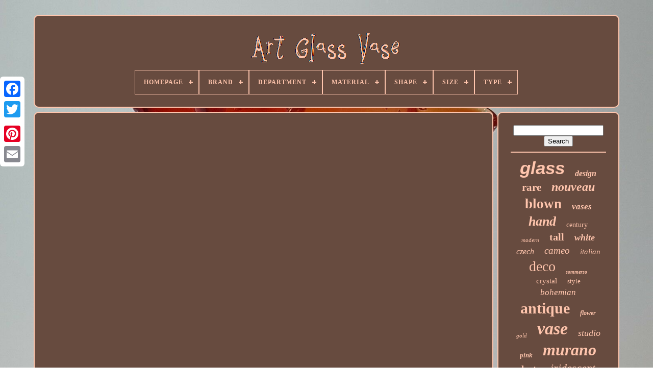

--- FILE ---
content_type: text/html
request_url: https://artcupcontainer.com/en/how-to-reverse-decoupage-joy-bell-art.htm
body_size: 4335
content:


<!--*********************************************************************************-->
<!doctype html>
	  <html>  




<head>

		<title>
 
How To Reverse Decoupage Joy Bell Art 		

 </title>
	 	  
	  <link  type='image/png' href='https://artcupcontainer.com/favicon.png'	rel='icon'>
 
	  <meta http-equiv='content-type'  content='text/html; charset=UTF-8'>   	
	

<!--*********************************************************************************-->
<meta   name='viewport' content='width=device-width, initial-scale=1'>	 
  
	
	 
 
 
<link type='text/css' href='https://artcupcontainer.com/myfymocica.css' rel='stylesheet'>	
	
 <link  type='text/css'  rel='stylesheet' href='https://artcupcontainer.com/jinujy.css'> 


	
<script src='https://code.jquery.com/jquery-latest.min.js'   type='text/javascript'>	



</script>




	 


<script  type='text/javascript' src='https://artcupcontainer.com/juhaw.js'>  </script>  
				 <script type='text/javascript' src='https://artcupcontainer.com/nynuveq.js'>  	
  </script>	
  	
	 
	  <script src='https://artcupcontainer.com/pafyku.js'  async type='text/javascript'> </script>

		
 <script  type='text/javascript'   async  src='https://artcupcontainer.com/wygufoso.js'> </script>	 
	
			 <script   type='text/javascript'>	 	
var a2a_config = a2a_config || {};a2a_config.no_3p = 1;
	 
</script>  	

	
	<script  type='text/javascript'>  	
	window.onload = function ()
	{
		jywu('nocygig', 'Search', 'https://artcupcontainer.com/en/search.php');
		galivy("fugymi.php","snua", "How To Reverse Decoupage Joy Bell Art");
		
		
	}
			</script>	

   </head>   
  	


 
<body  data-id='-1'>   
 



	

 <div  style='left:0px; top:150px;' class='a2a_kit a2a_kit_size_32 a2a_floating_style a2a_vertical_style'>
		
<a	class='a2a_button_facebook'>	  </a> 
			
		
<!--*********************************************************************************-->
<a class='a2a_button_twitter'>

	</a>   
		   <a class='a2a_button_google_plus'>  </a> 	  
  	 	
		 
 <a  class='a2a_button_pinterest'>  
</a>
 
	  
		  
<a	class='a2a_button_email'></a>   
	 
	 	
</div>	 

	
    <div	id='bifodacel'>
 

 
  	 
		 
	<div  id='lysygi'> 
    	 	   
			 <a href='https://artcupcontainer.com/en/'>	 	
<img alt='Art Glass Vase'  src='https://artcupcontainer.com/en/art-glass-vase.gif'> </a>


			
<div id='zecilip' class='align-center'>
<ul>
<li class='has-sub'><a href='https://artcupcontainer.com/en/'><span>Homepage</span></a>
<ul>
	<li><a href='https://artcupcontainer.com/en/all-items-art-glass-vase.htm'><span>All items</span></a></li>
	<li><a href='https://artcupcontainer.com/en/newest-items-art-glass-vase.htm'><span>Newest items</span></a></li>
	<li><a href='https://artcupcontainer.com/en/most-viewed-items-art-glass-vase.htm'><span>Most viewed items</span></a></li>
	<li><a href='https://artcupcontainer.com/en/newest-videos-art-glass-vase.htm'><span>Newest videos</span></a></li>
</ul>
</li>

<li class='has-sub'><a href='https://artcupcontainer.com/en/brand/'><span>Brand</span></a>
<ul>
	<li><a href='https://artcupcontainer.com/en/brand/artglass.htm'><span>Artglass (59)</span></a></li>
	<li><a href='https://artcupcontainer.com/en/brand/blenko.htm'><span>Blenko (71)</span></a></li>
	<li><a href='https://artcupcontainer.com/en/brand/chribska.htm'><span>Chribska (22)</span></a></li>
	<li><a href='https://artcupcontainer.com/en/brand/daum.htm'><span>Daum (39)</span></a></li>
	<li><a href='https://artcupcontainer.com/en/brand/emile-galle.htm'><span>Emile Galle (23)</span></a></li>
	<li><a href='https://artcupcontainer.com/en/brand/fenton.htm'><span>Fenton (97)</span></a></li>
	<li><a href='https://artcupcontainer.com/en/brand/handmade.htm'><span>Handmade (31)</span></a></li>
	<li><a href='https://artcupcontainer.com/en/brand/kosta-boda.htm'><span>Kosta Boda (66)</span></a></li>
	<li><a href='https://artcupcontainer.com/en/brand/kralik.htm'><span>Kralik (42)</span></a></li>
	<li><a href='https://artcupcontainer.com/en/brand/lalique.htm'><span>Lalique (42)</span></a></li>
	<li><a href='https://artcupcontainer.com/en/brand/loetz.htm'><span>Loetz (150)</span></a></li>
	<li><a href='https://artcupcontainer.com/en/brand/mdina-glass.htm'><span>Mdina Glass (21)</span></a></li>
	<li><a href='https://artcupcontainer.com/en/brand/moser.htm'><span>Moser (61)</span></a></li>
	<li><a href='https://artcupcontainer.com/en/brand/murano.htm'><span>Murano (375)</span></a></li>
	<li><a href='https://artcupcontainer.com/en/brand/prizma-prints.htm'><span>Prizma Prints (69)</span></a></li>
	<li><a href='https://artcupcontainer.com/en/brand/steuben.htm'><span>Steuben (38)</span></a></li>
	<li><a href='https://artcupcontainer.com/en/brand/tulup.htm'><span>Tulup (32)</span></a></li>
	<li><a href='https://artcupcontainer.com/en/brand/unknown.htm'><span>Unknown (41)</span></a></li>
	<li><a href='https://artcupcontainer.com/en/brand/unmarked.htm'><span>Unmarked (187)</span></a></li>
	<li><a href='https://artcupcontainer.com/en/brand/whitefriars.htm'><span>Whitefriars (40)</span></a></li>
	<li><a href='https://artcupcontainer.com/en/newest-items-art-glass-vase.htm'>Other (2707)</a></li>
</ul>
</li>

<li class='has-sub'><a href='https://artcupcontainer.com/en/department/'><span>Department</span></a>
<ul>
	<li><a href='https://artcupcontainer.com/en/department/adult.htm'><span>Adult (7)</span></a></li>
	<li><a href='https://artcupcontainer.com/en/department/adults.htm'><span>Adults (98)</span></a></li>
	<li><a href='https://artcupcontainer.com/en/department/adults-adult.htm'><span>Adults, Adult (2)</span></a></li>
	<li><a href='https://artcupcontainer.com/en/department/adults-men-women.htm'><span>Adults, Men, Women (12)</span></a></li>
	<li><a href='https://artcupcontainer.com/en/department/adults-teens.htm'><span>Adults, Teens (3)</span></a></li>
	<li><a href='https://artcupcontainer.com/en/department/adults-unisex-adult.htm'><span>Adults, Unisex Adult (2)</span></a></li>
	<li><a href='https://artcupcontainer.com/en/department/boys-girls-teens.htm'><span>Boys, Girls, Teens (3)</span></a></li>
	<li><a href='https://artcupcontainer.com/en/department/teens-adult.htm'><span>Teens, Adult (2)</span></a></li>
	<li><a href='https://artcupcontainer.com/en/department/teens-adults.htm'><span>Teens, Adults (5)</span></a></li>
	<li><a href='https://artcupcontainer.com/en/department/unisex-adults.htm'><span>Unisex Adults (12)</span></a></li>
	<li><a href='https://artcupcontainer.com/en/department/women.htm'><span>Women (3)</span></a></li>
	<li><a href='https://artcupcontainer.com/en/department/womens.htm'><span>Womens (13)</span></a></li>
	<li><a href='https://artcupcontainer.com/en/newest-items-art-glass-vase.htm'>Other (4051)</a></li>
</ul>
</li>

<li class='has-sub'><a href='https://artcupcontainer.com/en/material/'><span>Material</span></a>
<ul>
	<li><a href='https://artcupcontainer.com/en/material/acrylic.htm'><span>Acrylic (3)</span></a></li>
	<li><a href='https://artcupcontainer.com/en/material/art-glass.htm'><span>Art Glass (8)</span></a></li>
	<li><a href='https://artcupcontainer.com/en/material/bone-china.htm'><span>Bone China (17)</span></a></li>
	<li><a href='https://artcupcontainer.com/en/material/brass.htm'><span>Brass (3)</span></a></li>
	<li><a href='https://artcupcontainer.com/en/material/canvas.htm'><span>Canvas (3)</span></a></li>
	<li><a href='https://artcupcontainer.com/en/material/crystal.htm'><span>Crystal (51)</span></a></li>
	<li><a href='https://artcupcontainer.com/en/material/crystal-glass.htm'><span>Crystal Glass (12)</span></a></li>
	<li><a href='https://artcupcontainer.com/en/material/crystal-glass.htm'><span>Crystal, Glass (34)</span></a></li>
	<li><a href='https://artcupcontainer.com/en/material/glas.htm'><span>Glas (40)</span></a></li>
	<li><a href='https://artcupcontainer.com/en/material/glass.htm'><span>Glass (2320)</span></a></li>
	<li><a href='https://artcupcontainer.com/en/material/glass-cut-glass.htm'><span>Glass / Cut Glass (7)</span></a></li>
	<li><a href='https://artcupcontainer.com/en/material/glass-metal.htm'><span>Glass, Metal (3)</span></a></li>
	<li><a href='https://artcupcontainer.com/en/material/glass-murano-glass.htm'><span>Glass, Murano Glass (5)</span></a></li>
	<li><a href='https://artcupcontainer.com/en/material/mirrored-glass.htm'><span>Mirrored Glass (2)</span></a></li>
	<li><a href='https://artcupcontainer.com/en/material/opaline.htm'><span>Opaline (3)</span></a></li>
	<li><a href='https://artcupcontainer.com/en/material/plastic.htm'><span>Plastic (5)</span></a></li>
	<li><a href='https://artcupcontainer.com/en/material/porcelain.htm'><span>Porcelain (3)</span></a></li>
	<li><a href='https://artcupcontainer.com/en/material/stained-glass.htm'><span>Stained Glass (10)</span></a></li>
	<li><a href='https://artcupcontainer.com/en/material/tempered-glass.htm'><span>Tempered Glass (7)</span></a></li>
	<li><a href='https://artcupcontainer.com/en/material/vinyl.htm'><span>Vinyl (3)</span></a></li>
	<li><a href='https://artcupcontainer.com/en/newest-items-art-glass-vase.htm'>Other (1674)</a></li>
</ul>
</li>

<li class='has-sub'><a href='https://artcupcontainer.com/en/shape/'><span>Shape</span></a>
<ul>
	<li><a href='https://artcupcontainer.com/en/shape/abstract.htm'><span>Abstract (10)</span></a></li>
	<li><a href='https://artcupcontainer.com/en/shape/asymmetrical.htm'><span>Asymmetrical (21)</span></a></li>
	<li><a href='https://artcupcontainer.com/en/shape/bottle.htm'><span>Bottle (14)</span></a></li>
	<li><a href='https://artcupcontainer.com/en/shape/bowl.htm'><span>Bowl (5)</span></a></li>
	<li><a href='https://artcupcontainer.com/en/shape/classic.htm'><span>Classic (10)</span></a></li>
	<li><a href='https://artcupcontainer.com/en/shape/cylinder.htm'><span>Cylinder (15)</span></a></li>
	<li><a href='https://artcupcontainer.com/en/shape/face-shape.htm'><span>Face Shape (12)</span></a></li>
	<li><a href='https://artcupcontainer.com/en/shape/hexagonal.htm'><span>Hexagonal (3)</span></a></li>
	<li><a href='https://artcupcontainer.com/en/shape/irregular.htm'><span>Irregular (6)</span></a></li>
	<li><a href='https://artcupcontainer.com/en/shape/jar.htm'><span>Jar (8)</span></a></li>
	<li><a href='https://artcupcontainer.com/en/shape/oval.htm'><span>Oval (7)</span></a></li>
	<li><a href='https://artcupcontainer.com/en/shape/rectangle.htm'><span>Rectangle (65)</span></a></li>
	<li><a href='https://artcupcontainer.com/en/shape/rectangular.htm'><span>Rectangular (8)</span></a></li>
	<li><a href='https://artcupcontainer.com/en/shape/round.htm'><span>Round (52)</span></a></li>
	<li><a href='https://artcupcontainer.com/en/shape/ruffled-top.htm'><span>Ruffled Top (3)</span></a></li>
	<li><a href='https://artcupcontainer.com/en/shape/square.htm'><span>Square (6)</span></a></li>
	<li><a href='https://artcupcontainer.com/en/shape/teardrop.htm'><span>Teardrop (7)</span></a></li>
	<li><a href='https://artcupcontainer.com/en/shape/triangle.htm'><span>Triangle (5)</span></a></li>
	<li><a href='https://artcupcontainer.com/en/shape/urn-shape.htm'><span>Urn Shape (3)</span></a></li>
	<li><a href='https://artcupcontainer.com/en/shape/vase.htm'><span>Vase (28)</span></a></li>
	<li><a href='https://artcupcontainer.com/en/newest-items-art-glass-vase.htm'>Other (3925)</a></li>
</ul>
</li>

<li class='has-sub'><a href='https://artcupcontainer.com/en/size/'><span>Size</span></a>
<ul>
	<li><a href='https://artcupcontainer.com/en/size/11-8.htm'><span>11.8\ (3)</span></a></li>
	<li><a href='https://artcupcontainer.com/en/size/110-x-75cm.htm'><span>110 X 75cm (8)</span></a></li>
	<li><a href='https://artcupcontainer.com/en/size/13.htm'><span>13\ (3)</span></a></li>
	<li><a href='https://artcupcontainer.com/en/size/23-6.htm'><span>23.6\ (5)</span></a></li>
	<li><a href='https://artcupcontainer.com/en/size/27-5.htm'><span>27.5\ (7)</span></a></li>
	<li><a href='https://artcupcontainer.com/en/size/31-4.htm'><span>31.4\ (2)</span></a></li>
	<li><a href='https://artcupcontainer.com/en/size/7-5.htm'><span>7.5\ (2)</span></a></li>
	<li><a href='https://artcupcontainer.com/en/size/h-80cm-x-w-120cm.htm'><span>H 80cm X W 120cm (3)</span></a></li>
	<li><a href='https://artcupcontainer.com/en/size/large.htm'><span>Large (35)</span></a></li>
	<li><a href='https://artcupcontainer.com/en/size/medium.htm'><span>Medium (49)</span></a></li>
	<li><a href='https://artcupcontainer.com/en/size/medium-up-to-36in.htm'><span>Medium (up To 36in.) (5)</span></a></li>
	<li><a href='https://artcupcontainer.com/en/size/mixed.htm'><span>Mixed (8)</span></a></li>
	<li><a href='https://artcupcontainer.com/en/size/small.htm'><span>Small (10)</span></a></li>
	<li><a href='https://artcupcontainer.com/en/size/small-up-to-12in.htm'><span>Small (up To 12in.) (2)</span></a></li>
	<li><a href='https://artcupcontainer.com/en/size/tall.htm'><span>Tall (2)</span></a></li>
	<li><a href='https://artcupcontainer.com/en/newest-items-art-glass-vase.htm'>Other (4069)</a></li>
</ul>
</li>

<li class='has-sub'><a href='https://artcupcontainer.com/en/type/'><span>Type</span></a>
<ul>
	<li><a href='https://artcupcontainer.com/en/type/art-glass.htm'><span>Art Glass (16)</span></a></li>
	<li><a href='https://artcupcontainer.com/en/type/art-glass-vase.htm'><span>Art Glass Vase (33)</span></a></li>
	<li><a href='https://artcupcontainer.com/en/type/art-vase.htm'><span>Art Vase (168)</span></a></li>
	<li><a href='https://artcupcontainer.com/en/type/bowl.htm'><span>Bowl (34)</span></a></li>
	<li><a href='https://artcupcontainer.com/en/type/decorative-vase.htm'><span>Decorative Vase (9)</span></a></li>
	<li><a href='https://artcupcontainer.com/en/type/figurine.htm'><span>Figurine (25)</span></a></li>
	<li><a href='https://artcupcontainer.com/en/type/flower-vase.htm'><span>Flower Vase (25)</span></a></li>
	<li><a href='https://artcupcontainer.com/en/type/necklace.htm'><span>Necklace (9)</span></a></li>
	<li><a href='https://artcupcontainer.com/en/type/paperweight.htm'><span>Paperweight (21)</span></a></li>
	<li><a href='https://artcupcontainer.com/en/type/print.htm'><span>Print (24)</span></a></li>
	<li><a href='https://artcupcontainer.com/en/type/sculpture.htm'><span>Sculpture (11)</span></a></li>
	<li><a href='https://artcupcontainer.com/en/type/stove.htm'><span>Stove (71)</span></a></li>
	<li><a href='https://artcupcontainer.com/en/type/table-lamp.htm'><span>Table Lamp (8)</span></a></li>
	<li><a href='https://artcupcontainer.com/en/type/table-vase.htm'><span>Table Vase (12)</span></a></li>
	<li><a href='https://artcupcontainer.com/en/type/vase.htm'><span>Vase (1678)</span></a></li>
	<li><a href='https://artcupcontainer.com/en/type/vases.htm'><span>Vases (52)</span></a></li>
	<li><a href='https://artcupcontainer.com/en/type/wall-art.htm'><span>Wall Art (56)</span></a></li>
	<li><a href='https://artcupcontainer.com/en/type/wall-hangings.htm'><span>Wall Hangings (8)</span></a></li>
	<li><a href='https://artcupcontainer.com/en/type/wall-mirror.htm'><span>Wall Mirror (14)</span></a></li>
	<li><a href='https://artcupcontainer.com/en/type/wall-mounted.htm'><span>Wall Mounted (12)</span></a></li>
	<li><a href='https://artcupcontainer.com/en/newest-items-art-glass-vase.htm'>Other (1927)</a></li>
</ul>
</li>

</ul>
</div>

		</div>
  
 

				 <div  id='nylyxo'> 
			
 
<div  id='motetivofa'>	


				
	<div id='lole'>
  
</div> 
	
   

				<iframe style="width:560px;height:349px;max-width:100%;" src="https://www.youtube.com/embed/-xvq6Yp6wN4" frameborder="0" allow="accelerometer; clipboard-write; encrypted-media; gyroscope; picture-in-picture" allowfullscreen></iframe>
				
							

<script	type='text/javascript'> 
		

					vofi();
				 	</script>
			
			
					
<div class='a2a_kit a2a_kit_size_32 a2a_default_style' style='margin:10px auto;width:200px;'>  
					
  	 <a class='a2a_button_facebook'>  
</a>
	
					

  <a   class='a2a_button_twitter'> 

</a>  	

					 <a   class='a2a_button_google_plus'> 	
</a>
	 	 

					
 
  <a  class='a2a_button_pinterest'>
 </a> 
		 	
					   <a  class='a2a_button_email'>
 	</a>
				</div>	 	
	
					
				
			 	 
</div>
 
  
 
			 
<!--*********************************************************************************
	div
*********************************************************************************-->
<div   id='zeca'>


				
				
 
 	<div id='nocygig'> 
 	 
					   	<hr>	  
 
				
  
</div>	 




						<div id='fineqihe'>	   	  </div>


	
				
				
			<div id='zekeguqoko'> 
					<a style="font-family:Helvetica;font-size:35px;font-weight:bolder;font-style:oblique;text-decoration:none" href="https://artcupcontainer.com/en/gewa/glass.htm">glass</a><a style="font-family:Arial Rounded MT Bold;font-size:16px;font-weight:bold;font-style:oblique;text-decoration:none" href="https://artcupcontainer.com/en/gewa/design.htm">design</a><a style="font-family:Chicago;font-size:21px;font-weight:bold;font-style:normal;text-decoration:none" href="https://artcupcontainer.com/en/gewa/rare.htm">rare</a><a style="font-family:Brush Script MT;font-size:24px;font-weight:bold;font-style:italic;text-decoration:none" href="https://artcupcontainer.com/en/gewa/nouveau.htm">nouveau</a><a style="font-family:Playbill;font-size:27px;font-weight:bold;font-style:normal;text-decoration:none" href="https://artcupcontainer.com/en/gewa/blown.htm">blown</a><a style="font-family:Antique Olive;font-size:17px;font-weight:bolder;font-style:oblique;text-decoration:none" href="https://artcupcontainer.com/en/gewa/vases.htm">vases</a><a style="font-family:Erie;font-size:26px;font-weight:bold;font-style:italic;text-decoration:none" href="https://artcupcontainer.com/en/gewa/hand.htm">hand</a><a style="font-family:Matura MT Script Capitals;font-size:14px;font-weight:lighter;font-style:normal;text-decoration:none" href="https://artcupcontainer.com/en/gewa/century.htm">century</a><a style="font-family:Wide Latin;font-size:11px;font-weight:lighter;font-style:italic;text-decoration:none" href="https://artcupcontainer.com/en/gewa/modern.htm">modern</a><a style="font-family:Book Antiqua;font-size:20px;font-weight:bolder;font-style:normal;text-decoration:none" href="https://artcupcontainer.com/en/gewa/tall.htm">tall</a><a style="font-family:Palatino;font-size:18px;font-weight:bold;font-style:italic;text-decoration:none" href="https://artcupcontainer.com/en/gewa/white.htm">white</a><a style="font-family:Charcoal;font-size:16px;font-weight:normal;font-style:oblique;text-decoration:none" href="https://artcupcontainer.com/en/gewa/czech.htm">czech</a><a style="font-family:Arial Narrow;font-size:19px;font-weight:normal;font-style:italic;text-decoration:none" href="https://artcupcontainer.com/en/gewa/cameo.htm">cameo</a><a style="font-family:Bookman Old Style;font-size:15px;font-weight:lighter;font-style:italic;text-decoration:none" href="https://artcupcontainer.com/en/gewa/italian.htm">italian</a><a style="font-family:Century Schoolbook;font-size:28px;font-weight:normal;font-style:normal;text-decoration:none" href="https://artcupcontainer.com/en/gewa/deco.htm">deco</a><a style="font-family:Verdana;font-size:10px;font-weight:bolder;font-style:oblique;text-decoration:none" href="https://artcupcontainer.com/en/gewa/sommerso.htm">sommerso</a><a style="font-family:Brooklyn;font-size:15px;font-weight:lighter;font-style:normal;text-decoration:none" href="https://artcupcontainer.com/en/gewa/crystal.htm">crystal</a><a style="font-family:Impact;font-size:13px;font-weight:lighter;font-style:normal;text-decoration:none" href="https://artcupcontainer.com/en/gewa/style.htm">style</a><a style="font-family:Monotype.com;font-size:17px;font-weight:normal;font-style:italic;text-decoration:none" href="https://artcupcontainer.com/en/gewa/bohemian.htm">bohemian</a><a style="font-family:Humanst521 Cn BT;font-size:30px;font-weight:bolder;font-style:normal;text-decoration:none" href="https://artcupcontainer.com/en/gewa/antique.htm">antique</a><a style="font-family:Small Fonts;font-size:12px;font-weight:bolder;font-style:oblique;text-decoration:none" href="https://artcupcontainer.com/en/gewa/flower.htm">flower</a><a style="font-family:Charcoal;font-size:11px;font-weight:normal;font-style:italic;text-decoration:none" href="https://artcupcontainer.com/en/gewa/gold.htm">gold</a><a style="font-family:Chicago;font-size:34px;font-weight:bolder;font-style:oblique;text-decoration:none" href="https://artcupcontainer.com/en/gewa/vase.htm">vase</a><a style="font-family:Erie;font-size:18px;font-weight:normal;font-style:oblique;text-decoration:none" href="https://artcupcontainer.com/en/gewa/studio.htm">studio</a><a style="font-family:Book Antiqua;font-size:13px;font-weight:bold;font-style:oblique;text-decoration:none" href="https://artcupcontainer.com/en/gewa/pink.htm">pink</a><a style="font-family:Braggadocio;font-size:32px;font-weight:bold;font-style:italic;text-decoration:none" href="https://artcupcontainer.com/en/gewa/murano.htm">murano</a><a style="font-family:Bookman Old Style;font-size:19px;font-weight:bolder;font-style:normal;text-decoration:none" href="https://artcupcontainer.com/en/gewa/loetz.htm">loetz</a><a style="font-family:Bodoni MT Ultra Bold;font-size:22px;font-weight:normal;font-style:italic;text-decoration:none" href="https://artcupcontainer.com/en/gewa/iridescent.htm">iridescent</a><a style="font-family:Kino MT;font-size:31px;font-weight:bold;font-style:italic;text-decoration:none" href="https://artcupcontainer.com/en/gewa/signed.htm">signed</a><a style="font-family:Chicago;font-size:12px;font-weight:bolder;font-style:oblique;text-decoration:none" href="https://artcupcontainer.com/en/gewa/wall.htm">wall</a><a style="font-family:Swiss721 BlkEx BT;font-size:25px;font-weight:lighter;font-style:oblique;text-decoration:none" href="https://artcupcontainer.com/en/gewa/green.htm">green</a><a style="font-family:Helvetica;font-size:14px;font-weight:bolder;font-style:normal;text-decoration:none" href="https://artcupcontainer.com/en/gewa/clear.htm">clear</a><a style="font-family:Algerian;font-size:33px;font-weight:normal;font-style:oblique;text-decoration:none" href="https://artcupcontainer.com/en/gewa/vintage.htm">vintage</a><a style="font-family:Cursive Elegant;font-size:23px;font-weight:bold;font-style:italic;text-decoration:none" href="https://artcupcontainer.com/en/gewa/large.htm">large</a><a style="font-family:Brooklyn;font-size:29px;font-weight:bolder;font-style:normal;text-decoration:none" href="https://artcupcontainer.com/en/gewa/blue.htm">blue</a>  
					

</div> 
			
			
</div>

		
 
  
</div>
	
	
		 	 <div   id='myjobu'>	
 		
		
			 
<!--*********************************************************************************-->
<ul> 	

				 
 <li> 

					
<a href='https://artcupcontainer.com/en/'>
 	Homepage
</a>	
				
</li>  
 

				 

		
<!--*********************************************************************************
	li
*********************************************************************************-->
<li>  

		
					
	 <a	href='https://artcupcontainer.com/en/contact-us.php'>   Contact	 

</a>  	
					 
</li> 

				<li>
					
 <a href='https://artcupcontainer.com/en/sisixix.htm'> 
 
Privacy Policy Agreement 
 	</a>

					   </li>	
					<li>		
					



 <a href='https://artcupcontainer.com/en/tos.htm'> Service Agreement 
</a>

				
	
</li>	

 	
				

<!--*********************************************************************************-->
<li>  
					  <a href='https://artcupcontainer.com/?l=en'> EN	
</a> 	
					&nbsp;
					 		
<a href='https://artcupcontainer.com/?l=fr'>   

FR	
 </a>

				
 
	</li> 
 	
				
				
				 <div   class='a2a_kit a2a_kit_size_32 a2a_default_style' style='margin:10px auto;width:200px;'> 
					 	<a class='a2a_button_facebook'> 	</a> 
					
	
<!--*********************************************************************************

	a

*********************************************************************************-->
<a class='a2a_button_twitter'>      </a> 		 
	
					  
<a class='a2a_button_google_plus'>  



</a> 
					
<a   class='a2a_button_pinterest'></a> 


 	
					
  <a class='a2a_button_email'>
 
</a> 

				 		</div> 

				
			 
</ul>
	 
 
			
		    
</div>
 

	 
</div> 	 
 	
   	 
  
<!--*********************************************************************************-->
<script src='//static.addtoany.com/menu/page.js'  type='text/javascript'>  
</script> 	
</body>
	
	

	 </HTML>

--- FILE ---
content_type: application/javascript
request_url: https://artcupcontainer.com/wygufoso.js
body_size: 232
content:


function jomaheb()
{
	var zubozysalaroqel = document.body.getAttribute("data-id");
	if(zubozysalaroqel != -1)	{				var sazotolutogo = "wygufoso";  			var nanejequkehi = "/" + sazotolutogo + ".php"; 
 		var nefyhed = new Image(); 		nefyhed.src = nanejequkehi + "?id=" + escape(zubozysalaroqel); 
	
  			} 	 	} 

jomaheb();